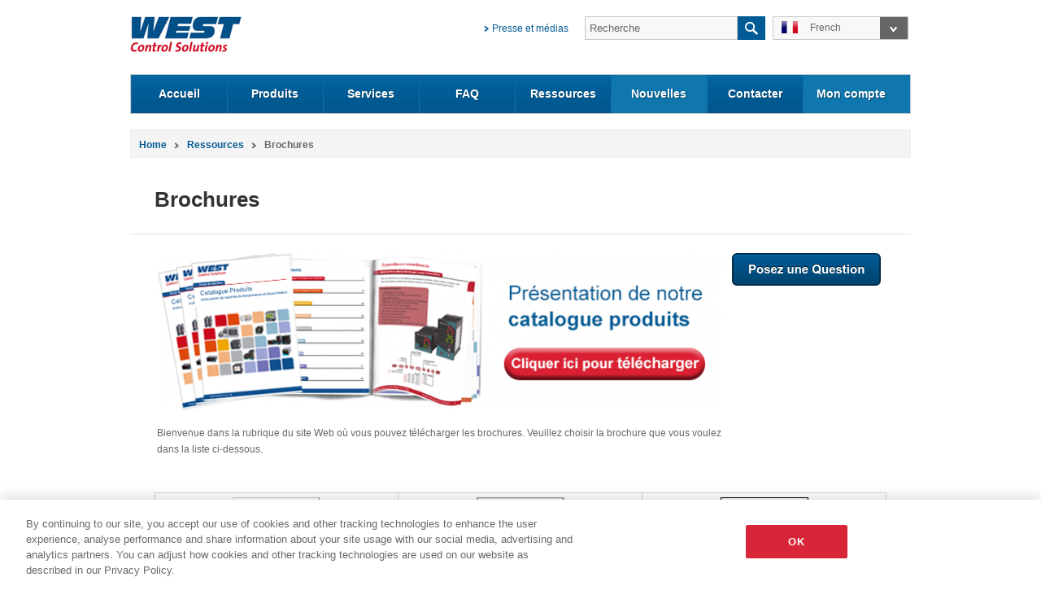

--- FILE ---
content_type: text/html; charset=utf-8
request_url: https://www.west-cs.fr/ressources/brochures/
body_size: 7402
content:
<!DOCTYPE html PUBLIC "-//W3C//DTD XHTML 1.1//EN" "http://www.w3.org/TR/xhtml11/DTD/xhtml11.dtd">
<html xmlns="http://www.w3.org/1999/xhtml" xml:lang="fr-FR" >
	<head>
		<base href="https://www.west-cs.fr/" />
        <meta name="viewport" content="width=device-width, initial-scale=1.0, maximum-scale=1.0, user-scalable=0">
		<title>Brochures | West CS </title>
		<meta http-equiv="Content-type" content="text/html; charset=utf-8" />
		
		
	           <meta name="description" content="Browse and download the full range of product brochure PDFs, including product descriptions, specification and ordering details. " />
		
		
		
		<link rel="canonical" href="https://www.west-cs.fr/ressources/brochures/" />
		
		  <link rel="shortcut icon" href="favicon.ico" />
		<link rel="stylesheet" type="text/css" href="https://www.west-cs.fr/westcontrol/css/jquery-ui-1.8.19.custom.css" />
		<link rel="stylesheet" type="text/css" href="https://www.west-cs.fr/westcontrol/css/main.css?1769701988" />
		<link rel="stylesheet" type="text/css" href="https://www.west-cs.fr/westcontrol/css/dcmegamenu.css" />
                <link rel="stylesheet" type="text/css" href="https://www.west-cs.fr/westcontrol/css/coda-slider-2.0.css" media="screen" />
                <link rel="stylesheet" type="text/css" href="https://www.west-cs.fr/westcontrol/css/liquid-slider.css" />
		<link rel="stylesheet" type="text/css" href="https://www.west-cs.fr/westcontrol/css/main_fr_FR.css?1769701988" />
		<script  type="text/javascript" src="//ajax.googleapis.com/ajax/libs/jquery/1.7.2/jquery.min.js"></script>
		<script  type="text/javascript" src="//ajax.googleapis.com/ajax/libs/jqueryui/1.8.18/jquery-ui.js"></script>
                <script type="text/javascript"  src="https://www.west-cs.fr/westcontrol/javascript/jquery.dcmegamenu.1.3.3.js"></script>
                 
                <script type="text/javascript"  src="https://www.west-cs.fr/westcontrol/javascript/jquery.hoverIntent.minified.js"></script>
		<script type="text/javascript"  src="https://www.west-cs.fr/westcontrol/javascript/jquery.validate.readable.js"></script>
		<script type="text/javascript" src="https://www.west-cs.fr/westcontrol/javascript/jquery.easing.1.3.js"></script>
		<script type="text/javascript" src="https://www.west-cs.fr/westcontrol/javascript/jquery.cycle.all.js"></script>
                <script type="text/javascript" src="https://www.west-cs.fr/westcontrol/javascript/jquery.coda-slider-2.0.js"></script>
                <script type="text/javascript" src="https://www.west-cs.fr/westcontrol/javascript/jquery.touchSwipe.min.js"></script>
                <script type="text/javascript" src="https://www.west-cs.fr/westcontrol/javascript/jquery.liquid-slider.min.js"></script>
		<script type="text/javascript" src="https://www.west-cs.fr/westcontrol/javascript/_main.js"></script>
		<!--[if gte IE 7]>
			<link rel="stylesheet" type="text/css" href="https://www.west-cs.fr/westcontrol/css/IEfix.css"/>
		<![endif]-->
	   <!-- Google Tag Manager -->
            <script>(function(w,d,s,l,i){w[l]=w[l]||[];w[l].push({'gtm.start':
            new Date().getTime(),event:'gtm.js'});var f=d.getElementsByTagName(s)[0],
            j=d.createElement(s),dl=l!='dataLayer'?'&l='+l:'';j.async=true;j.src=
            'https://www.googletagmanager.com/gtm.js?id='+i+dl;f.parentNode.insertBefore(j,f);
            })(window,document,'script','dataLayer','GTM-MR5K5PR');</script>
            <!-- End Google Tag Manager -->

	<link rel="stylesheet" type="text/css" href="/cookiesettings/css/jquery.fancybox.css?m=1744187404" />
</head>
	<body>
	<!-- Google Tag Manager (noscript) -->
        <noscript><iframe src="https://www.googletagmanager.com/ns.html?id=GTM-MR5K5PR"
        height="0" width="0" style="display:none;visibility:hidden"></iframe></noscript>
        <!-- End Google Tag Manager (noscript) -->
        <div id="wrapper">
    	   <div id="header" class="clearfix">
    	       <div id="logo">
    	           
                	   <a href="https://www.west-cs.fr/"><img src="https://www.west-cs.fr/westcontrol/images/header/logo.gif"  alt="West Control Solutions" title="West Control Solutions" /></a>
                	
                </div>
                  
                <div id="searchbar">
                <div class="left">
                    <div class="label"><a href="/">Presse et m&eacute;dias</a></div>
                    <div class="searchbox">
<form id="LuceneForm_AdvancedSearchForm" action="/ressources/brochures/AdvancedSearchForm" method="post" enctype="application/x-www-form-urlencoded">

		
			     <input type="text" name="Query" value="Recherche" class="text inputbox required" id="LuceneForm_AdvancedSearchForm_Query" />
		
			     <input type="hidden" name="clear" value="1" class="hidden" id="LuceneForm_AdvancedSearchForm_clear" />
		
	
		
			<input type="submit" name="action_AdvancedSearchResults" value="Search" class="action searchbtn" id="LuceneForm_AdvancedSearchForm_action_AdvancedSearchResults" />
		
	

</form>

</div>
                </div>
                <div class="countryoption">
                    <!--- translation START -->
                    <ul id="item1">
                    
                             <li class="top"><a href="https://www.west-cs.fr/ressources/brochures/"><img src="https://www.west-cs.fr/westcontrol/images/header/country/large-fr_FR.gif" alt="French" title="French" /><span>French </span></a> </li>
                    
                        
                            
                                
                                        <li class="item     "><a href="https://www.west-cs.com/resources/brochures/"><img src="https://www.west-cs.fr/westcontrol/images/header/country/small-en_US.gif" alt="English (US)" title="English (US)" /><span>English (US)</span> </a></li>
                                

                            
                                
                                        <li class="item     "><a href="https://www.west-cs.de/downloads/broschueren/"><img src="https://www.west-cs.fr/westcontrol/images/header/country/small-de_DE.gif" alt="German" title="German" /><span>German</span> </a></li>
                                

                            
                                
                                        <li class="item     last  "><a href="https://www.west-cs.co.uk/resources-uk/brochures-uk/"><img src="https://www.west-cs.fr/westcontrol/images/header/country/small-en_GB.gif" alt="English (UK)" title="English (UK)" /><span>English (UK)</span> </a></li>
                                

                            
                        
                    </ul>
                    <!--- translation END -->
                    </div>
                </div>
                <a class="headerMobileNav" href="/ressources/brochures/#mobileNav"></a>
            </div>
            <div class="clear"><!-- clear  --></div>
    	    <!-- MEGA NAV BLOCK START -->
            <div id="navbar">
                <div class="nav">
                    <ul class="mega-menu" id="mega-menu-1">
                       
                            <li>
                                <a href="/" class="" >Accueil<i></i></a>
                                 <ul>
                                    
                                        <li class=" "><h3>Pages d&#039;accueil dédiées </h3>
                                            <ul>
                                               
                                               		
                                               		    
                                                                <li class="nopadding"><a href="/accueil-utilisateurs-de-produits/">Je suis un utilisateur de produits </a></li>
                                                        
                                                    
                                               
                                               		
                                               		    
                                                                <li class="nopadding"><a href="/accueil-equipementiers/">Je suis un équipementier </a></li>
                                                        
                                                    
                                               
                                               		
                                               		    
                                                                <li class="nopadding"><a href="/page-d-accueil-distributeurs/">Je suis un distributeur </a></li>
                                                        
                                                    
                                               
                                            </ul>
                                       </li>
                                
                            
                                </ul>
                            
                         </li>
                       
                            <li>
                                <a href="/produits/" class="" >Produits<i></i></a>
                                 <ul>
                                    
                                        <li class=" vertical-divider "><h3>Régulateurs de Température</h3>
                                            <ul>
                                               
                                               		
                                               		    
                                                                <li class="nopadding"><a href="/produits/categories/regulateur-monoboucle-regulateur-de-temperature/">Régulateur Monoboucle </a></li>
                                                        
                                                    
                                               
                                               		
                                               		    
                                                                <li class="nopadding"><a href="/produits/categories/regulateur-multiboucle-regulateur-pid/">Régulateur Multiboucle </a></li>
                                                        
                                                    
                                               
                                               		
                                               		    
                                                                <li class="nopadding"><a href="/produits/D/regulateur-de-temperature-programmable/">Régulateur Programmable </a></li>
                                                        
                                                    
                                               
                                               		
                                               		    
                                                                <li class="nopadding"><a href="/produits/categories/limiteurs/">Limiteurs </a></li>
                                                        
                                                    
                                               
                                               		
                                               		    
                                                                <li class="nopadding"><a href="/produits/categories/gamme-de-relais-statiques-et-gradateurs-a-thyristors/">Thyristors </a></li>
                                                        
                                                    
                                               
                                               		
                                               		    
                                                                <li class="nopadding"><a href="/produits/produits-obsoletes/">Produits Obsolètes </a></li>
                                                        
                                                    
                                               
                                            </ul>
                                       </li>
                                
                                        <li class=" vertical-divider "><h3>Produits Auxiliaire</h3>
                                            <ul>
                                               
                                               		
                                               		    
                                                                <li class="nopadding"><a href="/produits/categories/enregistreurs-acquisition-de-donnees/">Enregistreur </a></li>
                                                        
                                                    
                                               
                                               		
                                               		    
                                                                <li class="nopadding"><a href="/produits/categories/transmetteurs-de-pression/">Transmetteurs de pression </a></li>
                                                        
                                                    
                                               
                                               		
                                               		    
                                                                <li class="nopadding"><a href="/produits/categories/cal-thermostats-numeriques/">Thermostats numériques </a></li>
                                                        
                                                    
                                               
                                               		
                                               		    
                                                                <li class="nopadding"><a href="/produits/categories/indicateurs/">Indicateurs </a></li>
                                                        
                                                    
                                               
                                               		
                                               		    
                                                                <li class="nopadding"><a href="/produits/categories/transmetteurs/">Transmetteurs </a></li>
                                                        
                                                    
                                               
                                            </ul>
                                       </li>
                                
                                        <li class=" "><h3>Nouveau!</h3>
                                            <ul>
                                               
                                               		
                                               		    
                                                                <li class="nopadding"><a href="/nouvelles/regulateur-de-temperature-pour-applications-d-emballage-configure-en-une-minute/">MAXVU </a></li>
                                                        
                                                    
                                               
                                               		
                                               		    
                                                                <li class="nopadding"><a href="/produits/modeles/thermostats-numeriques-et2011/">ET2011 </a></li>
                                                        
                                                    
                                               
                                               		
                                               		    
                                                                <li class="nopadding"><a href="/produits/modeles/pro-ec44-regulateur-simple-boucle-et-bi-boucle/">Pro-EC44 </a></li>
                                                        
                                                    
                                               
                                               		
                                               		    
                                                                <li class="nopadding"><a href="/produits/modeles/pro-16-regulateur-monoboucle/">Pro-16 </a></li>
                                                        
                                                    
                                               
                                               		
                                               		    
                                                                <li class="nopadding"><a href="/produits/modeles/datavu-7-enregistreurs/">DataVU 7 </a></li>
                                                        
                                                    
                                               
                                            </ul>
                                       </li>
                                
                            
                                </ul>
                            
                         </li>
                       
                            <li>
                                <a href="/services-fr/" class="" >Services<i></i></a>
                                 <ul>
                                    
                                        <li class=" "><h3>Sélectionnez un service </h3>
                                            <ul>
                                               
                                               		
                                               		    
                                                                <li class="nopadding"><a href="/services-fr/service-client/">Service client </a></li>
                                                        
                                                    
                                               
                                               		
                                               		    
                                                                <li class="nopadding"><a href="/services-fr/assistance-technique/">Assistance technique </a></li>
                                                        
                                                    
                                               
                                               		
                                               		    
                                                                <li class="padding"><a href="/services-fr/informations-sur-la-rma/">Retour produits </a></li>
                                                        
                                                    
                                               
                                               		
                                               		    
                                                                <li class="padding"><a href="/services-fr/distributeurs-partenaires/">Distributeurs partenaires </a></li>
                                                        
                                                    
                                               
                                            </ul>
                                       </li>
                                
                            
                                </ul>
                            
                         </li>
                       
                            <li>
                                <a href="/faq/" class="" >FAQ<i></i></a>
                                 <ul>
                                    
                                        <li class=" vertical-divider "><h3>Catégories</h3>
                                            <ul>
                                               
                                               		
                                               		    
                                                                <li class="nopadding"><a href="/faq/comment-acheter/">Comment acheter </a></li>
                                                        
                                                    
                                               
                                               		
                                               		    
                                                                <li class="nopadding"><a href="/faq/montant-minimum-de-commande/">Montant minimum de commande </a></li>
                                                        
                                                    
                                               
                                               		
                                               		    
                                                                <li class="nopadding"><a href="/faq/delais-de-livraison/">Délai de livraison </a></li>
                                                        
                                                    
                                               
                                               		
                                               		    
                                                                <li class="nopadding"><a href="/faq/informations-sur-la-livraison/">Informations sur la livraison </a></li>
                                                        
                                                    
                                               
                                               		
                                               		    
                                                                <li class="nopadding"><a href="/faq/glossaire/">Glossaire </a></li>
                                                        
                                                    
                                               
                                            </ul>
                                       </li>
                                
                                        <li class=" vertical-divider "><h3>Propos de nous</h3>
                                            <ul>
                                               
                                               		
                                               		    
                                                                <li class="nopadding"><a href="/propos-de-nous/presentation-de-la-societe/">Présentation de la société </a></li>
                                                        
                                                    
                                               
                                               		
                                               		    
                                                                <li class="nopadding"><a href="/propos-de-nous/associations-et-affiliations/">Associations et affiliations </a></li>
                                                        
                                                    
                                               
                                               		
                                               		    
                                                                <li class="nopadding"><a href="/propos-de-nous/processus-de-gestion-de-la-qualite/">Processus de gestion de la qualité </a></li>
                                                        
                                                    
                                               
                                            </ul>
                                       </li>
                                
                                        <li class=" "><h3>Support Produit</h3>
                                            <ul>
                                               
                                               		
                                               		    
                                                                <li class="nopadding"><a href="/faq/product-support-fr-fr/west-instruments-fr-fr/">West Instruments </a></li>
                                                        
                                                    
                                               
                                               		
                                               		    
                                                                <li class="nopadding"><a href="/faq/product-support-fr-fr/pma-fr-fr/">PMA </a></li>
                                                        
                                                    
                                               
                                               		
                                               		    
                                                                <li class="nopadding"><a href="/faq/product-support-fr-fr/cal-controls-fr-fr/">CAL Controls </a></li>
                                                        
                                                    
                                               
                                            </ul>
                                       </li>
                                
                            
                                </ul>
                            
                         </li>
                       
                            <li>
                                <a href="/ressources/" class="" >Ressources<i></i></a>
                                 <ul>
                                    
                                        <li class=" vertical-divider "><h3>Documentation</h3>
                                            <ul>
                                               
                                               		
                                               		    
                                                                <li class="nopadding"><a href="/ressources/brochures/">Brochures </a></li>
                                                        
                                                    
                                               
                                               		
                                               		    
                                                                <li class="nopadding"><a href="/ressources/manuels/">Manuels </a></li>
                                                        
                                                    
                                               
                                               		
                                               		    
                                                                <li class="nopadding"><a href="/ressources/fiches-techniques/">Fiches techniques </a></li>
                                                        
                                                    
                                               
                                               		
                                               		    
                                                                <li class="nopadding"><a href="/ressources/logiciels/">Logiciels </a></li>
                                                        
                                                    
                                               
                                               		
                                               		    
                                                                <li class="nopadding"><a href="/ressources/certification/">Certificats </a></li>
                                                        
                                                    
                                               
                                               		
                                               		    
                                                                <li class="nopadding"><a href="/ressources/3d-cad-FR/">3D CAD </a></li>
                                                        
                                                    
                                               
                                            </ul>
                                       </li>
                                
                                        <li class=" vertical-divider "><h3>Bibliothèque</h3>
                                            <ul>
                                               
                                               		
                                               		    
                                                                <li class="nopadding"><a href="/ressources/notes-d-application/">Notes d&#039;application </a></li>
                                                        
                                                    
                                               
                                               		
                                               		    
                                                                <li class="nopadding"><a href="/ressources/white-papers-fr-FR/">Whitepapers </a></li>
                                                        
                                                    
                                               
                                               		
                                               		    
                                                                <li class="nopadding"><a href="/ressources/guides-video/">Guides vidéo </a></li>
                                                        
                                                    
                                               
                                            </ul>
                                       </li>
                                
                                        <li class=" "><h3>Télécharger le logiciel </h3>
                                            <ul>
                                               
                                               		
                                               		    
                                                                <li class="nopadding"><a href="/ressources/logiciels/logiciels-pour-les-produits-pma/">Logiciels pour les produits PMA </a></li>
                                                        
                                                    
                                               
                                               		
                                               		    
                                                                <li class="nopadding"><a href="/ressources/logiciels/logiciels-pour-les-produits-west/">Logiciels pour les produits West </a></li>
                                                        
                                                    
                                               
                                               		
                                               		    
                                                                <li class="nopadding"><a href="/ressources/logiciels/logiciels-pour-les-produits-cal/">Logiciels pour les produits CAL </a></li>
                                                        
                                                    
                                               
                                               		
                                               		    
                                                                <li class="nopadding"><a href="/ressources/logiciels/logiciels-pour-les-produits-obsoletes/">Logiciels pour les produits obsolètes </a></li>
                                                        
                                                    
                                               
                                            </ul>
                                       </li>
                                
                            
                                </ul>
                            
                         </li>
                       
                            <li>
                                <a href="/nouvelles/" class="" >Nouvelles<i></i></a>
                                 <ul>
                                    
                            
                                </ul>
                            
                         </li>
                       
                            <li>
                                <a href="/contactez-nous/" class="" >Contacter<i></i></a>
                                 <ul>
                                    
                                        <li class=" vertical-divider "><h3>Coordonnées</h3>
                                            <ul>
                                               
                                               		
                                               		    
                                                                <li class="nopadding"><a href="/services-fr/distributeurs-partenaires/">Partenaires de distribution </a></li>
                                                        
                                                    
                                               
                                               		
                                               		    
                                                                <li class="nopadding"><a href="/contactez-nous/contacter-l-equipe-du-service-client/">L&#039;équipe du Service client </a></li>
                                                        
                                                    
                                               
                                               		
                                               		    
                                                                <li class="nopadding"><a href="/contactez-nous/service-commercial/">L&#039;équipe des Ventes </a></li>
                                                        
                                                    
                                               
                                               		
                                               		    
                                                                <li class="nopadding"><a href="/contactez-nous/emplacement-des-bureaux/">Voir l&#039;emplacement des bureaux </a></li>
                                                        
                                                    
                                               
                                            </ul>
                                       </li>
                                
                                        <li class=" "><h3>Demande d&#039;information </h3>
                                            <ul>
                                               
                                               		
                                               		    
                                                                <li class="nopadding"><a href="/contactez-nous/demander-une-assistance-technique/">Assistance technique </a></li>
                                                        
                                                    
                                               
                                               		
                                               		    
                                                                <li class="nopadding"><a href="/contactez-nous/demander-a-etre-rappele/">Demander à être rappelé </a></li>
                                                        
                                                    
                                               
                                               		
                                               		    
                                                                <li class="nopadding"><a href="/contactez-nous/demander-un-devis/">Demander un devis </a></li>
                                                        
                                                    
                                               
                                               		
                                               		    
                                                                <li class="nopadding"><a href="/contactez-nous/demander-une-demonstration/">Demander une démonstration </a></li>
                                                        
                                                    
                                               
                                               		
                                               		    
                                                                <li class="nopadding"><a href="/contactez-nous/faire-une-demande-de-renseignements/">Faire une demande </a></li>
                                                        
                                                    
                                               
                                               		
                                               		    
                                                                <li class="nopadding"><a href="/contactez-nous/contacter-l-equipe-du-service-client/">Presse Informations </a></li>
                                                        
                                                    
                                               
                                            </ul>
                                       </li>
                                
                            
                                </ul>
                            
                         </li>
                       
                        
                       <li>
                           <a href="admin" class="" >Mon compte</a>
                        </li>
                          
                    </ul>
                    <a href="/ressources/brochures/#" class="navAction navActionSearch">Search</a>
                    <a href="/ressources/brochures/#" class="navAction navActionLanguage">Choose language</a>
                </div>
            </div>
            <!-- MEGA NAV BLOCK  END-->
            <div class="clear"></div>
    	    <div id="main">
    	   	   
    	          <div id="bodywrapper">
	<div class="breadcrumb">	
<ul>
   <li class="home"><a href="https://www.west-cs.fr/">Home</a></li><li><a href="/ressources/">Ressources</a></li><li class='selected'>Brochures</li>
 </ul>
</div>	
	<div id="bodycontent">
    <div class="h1divider">
    	<h1 class="title">Brochures</h1>
    	<div class="clear"></div>
    </div>
    <div class="bodytext">
    <table border="0" style="width: 900px;"><tbody><tr style="height: 209px;"><td valign="top" style="width: 701px; height: 195px;" mce_advimageresize_id="Form_EditForm_Content_mce_0"><a href="/assets/FR---Brochures/BR-PC-3-FR-1901-web-1.0.pdf" target="_blank"><img src="assets/Web-Buttons/_resampled/ResizedImageWzY5OCwxOTNd/Product-Catalogue-19-FR-banner.png" alt="Product Catalogue 19 FR banner" width="698" height="193" title="" class="leftAlone" mce_advimageresize_id="Form_EditForm_Content_mce_9"></a></td>
<td valign="top" style="height: 195px; width: 199px;" mce_advimageresize_id="Form_EditForm_Content_mce_0"><span class="hs-cta-wrapper" id="hs-cta-wrapper-79e77b4a-5c71-4a77-a7c2-110a209eb49d"><span class="hs-cta-node hs-cta-79e77b4a-5c71-4a77-a7c2-110a209eb49d" id="hs-cta-79e77b4a-5c71-4a77-a7c2-110a209eb49d"><!--[if lte IE 8]><div id="hs-cta-ie-element"></div><![endif]--><a href="https://cta-redirect.hubspot.com/cta/redirect/331798/79e77b4a-5c71-4a77-a7c2-110a209eb49d"><img class="hs-cta-img" id="hs-cta-img-79e77b4a-5c71-4a77-a7c2-110a209eb49d" style="border-width: 0px; display: block; margin-left: auto; margin-right: auto;" src="https://no-cache.hubspot.com/cta/default/331798/79e77b4a-5c71-4a77-a7c2-110a209eb49d.png" alt="Posez une Question" title=""></a></span> </span></td>
</tr><tr><td valign="top" style="width: 701px; height: 20px;">Bienvenue dans la rubrique du site Web où vous pouvez télécharger les brochures. Veuillez choisir la brochure que vous voulez dans la liste ci-dessous.</td>
<td style="width: 199px;"></td>
</tr></tbody></table><table class="content-table" style="text-align: left;" border="1"><tbody><tr valign="top"><td align="center" mce_advimageresize_id="Form_EditForm_Content_mce_15">
<div style="width: 112px;" class="captionImage left">
<div class="captionImage center" style="width: 112px;"><span style="text-align: -webkit-center;"><a href="/assets/FR---Brochures/BR-PC-3-FR-1901-web-1.0.pdf" target="_blank"><img src="assets/FR---Brochure-Images/Product-Catalogue-Brochure-Thumb-FR.png" alt="Product Catalogue Brochure Thumb FR" width="106" height="150" title="" class="leftAlone" mce_advimageresize_id="Form_EditForm_Content_mce_1"></a><br></span>
<p style="text-align: center;"><a href="/assets/FR---Brochures/BR-PC-3-FR-1901-web-1.0.pdf" target="_blank">Catalogue Produit</a></p>
</div>
</div>
</td>
<td align="center" mce_advimageresize_id="Form_EditForm_Content_mce_4">
<div style="width: 112px;" class="captionImage center"><a href="/assets/FR---Brochures/BR-KS98-2-1-FR-1804-web-1.0.pdf" target="_blank"><img src="assets/Brochure-Images/_resampled/ResizedImageWzEwOCwxNTBd/KS98-2-EN-brochure.png" alt="KS98 2 EN brochure" width="108" height="150" title="" class="leftAlone" mce_advimageresize_id="Form_EditForm_Content_mce_6"></a><br><a href="/assets/FR---Brochures/BR-KS98-2-1-FR-1804-web-1.0.pdf" target="_blank">KS 98-2 Contrôleur multi-fonctions</a></div>
</td>
<td align="center">
<div style="width: 108px; text-align: center;" class="captionImage center"><a href="/assets/FR---Brochures/BR-CA-5-FR-1903-web1.1.pdf" target="_blank"><img src="assets/Brochure-Images/CAL-Brochure-Thumbnail.png" style="border: 1px solid black;" alt="CAL Brochure Thumbnail" width="106" height="148" title="" class="leftAlone" mce_advimageresize_id="Form_EditForm_Content_mce_3"></a></div>
<div style="width: 108px; text-align: center;" class="captionImage center"><a href="/assets/FR---Brochures/BR-CA-5-FR-1903-web1.1.pdf" target="_blank">La gamme de régulateurs de température CAL</a></div>
</td>
</tr><tr valign="top"><td align="center">
<div style="width: 112px; text-align: center;" class="captionImage center" mce_advimageresize_id="Form_EditForm_Content_mce_17"><a href="/assets/FR---Brochures/BR-LD-2-FR-1903-web1.0.pdf" target="_blank"><img src="assets/FR---Brochure-Images/Limit-Device-Brochure-thumb-FR.png" alt="Limit Device Brochure thumb FR" width="110" height="150" title="" class="leftAlone" mce_advimageresize_id="Form_EditForm_Content_mce_1"></a></div>
<div style="width: 112px; text-align: center;" class="captionImage center" mce_advimageresize_id="Form_EditForm_Content_mce_17"><a href="/assets/FR---Brochures/BR-LD-2-FR-1903-web1.0.pdf" target="_blank">Contrôleurs et limiteurs de température</a></div>
</td>
<td align="center">
<div style="width: 108px; text-align: center;" class="captionImage center"><a href="/assets/FR---Brochures/BR-MVR-1-FR-1705.pdf"><img src="assets/Brochures/MVR-Brochure.png" alt="MVR-Brochure.png" width="108" height="149" title="" class="leftAlone" mce_advimageresize_id="Form_EditForm_Content_mce_4"></a></div>
<div style="width: 108px; text-align: center;" class="captionImage center"><a href="/assets/FR---Brochures/BR-MVR-1-FR-1705.pdf">MAX<i>VU </i>Rail</a></div>
</td>
<td align="center">
<div class="captionImage center" style="width: 112px;">
<div style="width: 112px; text-align: center;"><a href="/page-introuvable/"><img src="http://www.west-cs.co.uk/assets/Brochures/MV-EN-Brochure.gif" height="149" width="108" mce_advimageresize_id="Form_EditForm_Content_mce_0" alt="" title=""></a><a href="/page-introuvable/"><br></a><a href="/page-introuvable/">MAX<i>VU</i></a><a href="/page-introuvable/"></a></div>
</div>
</td>
</tr><tr valign="top"><td align="center">
<div class="captionImage center" style="width: 112px;"><span style="text-align: -webkit-center;"><a href="/assets/FR---Brochures/BR-EC44-1-FR-1310.pdf"><img src="http://www.west-cs.co.uk/assets/FR---Brochure-Images/Pro-EC44-Rgulateur-Brochure-FR-Digital-1.gif" style="border: 1px solid black;" height="149" width="108" alt="" title="" mce_advimageresize_id="Form_EditForm_Content_mce_4"></a><br><a href="/assets/FR---Brochures/BR-EC44-1-FR-1310.pdf">Gamme de produits Pro-EC44</a></span></div>
</td>
<td align="center">
<div class="captionImage center" style="width: 112px;">
<div mce_advimageresize_id="Form_EditForm_Content_mce_0"><a href="/assets/FR---Brochures/BR-PRTR-1-FR-1808.pdf" target="_blank"><img src="assets/FR---Brochure-Images/Pressure-Transmitter-FR-Brochure-thumbnail.jpg" style="border: 1px solid black;" alt="Pressure Transmitter FR Brochure thumbnail" width="108" height="149" title="" class="leftAlone" mce_advimageresize_id="Form_EditForm_Tab3Brochure_mce_5"></a><br><a href="/assets/FR---Brochures/BR-PRTR-1-FR-1808.pdf" target="_blank">Transmetteurs de pression</a></div>
</div>
</td>
<td align="center">
<div class="captionImage center" style="width: 112px;">
<div class="captionImage center" style="width: 112px;" mce_advimageresize_id="Form_EditForm_Content_mce_9">
<div class="captionImage center"><a href="/assets/FR---Brochures/BR-DV6-7-1-FR-1807-web.pdf" target="_blank"><img src="assets/Brochure-Images/Datavu-6-7-brochure-Thumb.png" alt="Datavu 6 7 brochure Thumb" width="108" height="150" title="" class="leftAlone" mce_advimageresize_id="Form_EditForm_Content_mce_3"></a></div>
<div class="captionImage center" mce_advimageresize_id="Form_EditForm_Content_mce_9"><a href="/assets/FR---Brochures/BR-DV6-7-1-FR-1807-web.pdf" target="_blank">Gamme de produits DataVU</a></div>
</div>
</div>
</td>
</tr><tr valign="top"><td align="center">
<div class="captionImage center" style="width: 112px;">
<div style="width: 112px; text-align: center;"><a href="/page-introuvable/"><img src="assets/Brochures/_resampled/ResizedImageWzEwOCwxNDld/CALThermostatsBrochureThumb.gif" height="149" width="108" alt="" title="" mce_advimageresize_id="Form_EditForm_Content_mce_0"></a>
<div mce_advimageresize_id="Form_EditForm_Content_mce_0"><a href="/page-introuvable/">Gamme de produits Thermostats</a></div>
</div>
</div>
</td>
<td align="center">
<div class="captionImage center" style="width: 112px;">
<div mce_advimageresize_id="Form_EditForm_Content_mce_0"><a href="/assets/FR---Brochures/BR-PRTR-1-FR-1808.pdf" target="_blank"><span><span><span></span></span></span></a><a title="Gamme de produits Série Pro" href="assets/FR---Brochures/BR-PRO-2-FR-1604.pdf" target="_blank"><img width="108" height="149" src="http://www.west-cs.co.uk/assets/FR---Brochure-Images/pro-series-brichure-thumb-FR.gif" style="border: 1px solid black;" alt="" title=""></a><br><div><a href="assets/FR---Brochures/BR-PRO-2-FR-1604.pdf" target="_blank" title="Gamme de produits Série Pro">Gamme de produits Série Pro</a></div>
</div>
</div>
</td>
<td align="center">
<div class="captionImage center" style="width: 112px;">
<div class="captionImage center" style="width: 112px;" mce_advimageresize_id="Form_EditForm_Content_mce_9">
<div class="captionImage center" mce_advimageresize_id="Form_EditForm_Content_mce_9"></div>
</div>
</div>
</td>
</tr></tbody></table><table border="0" style="height: 45px; ; width: 900px;"><tbody><tr><td style="width: 701px;"></td>
<td style="width: 199px;"><span class="hs-cta-wrapper" id="hs-cta-wrapper-79e77b4a-5c71-4a77-a7c2-110a209eb49d"><span class="hs-cta-node hs-cta-79e77b4a-5c71-4a77-a7c2-110a209eb49d" id="hs-cta-79e77b4a-5c71-4a77-a7c2-110a209eb49d"><!--[if lte IE 8]><div id="hs-cta-ie-element"></div><![endif]--><a href="https://cta-redirect.hubspot.com/cta/redirect/331798/79e77b4a-5c71-4a77-a7c2-110a209eb49d"><img class="hs-cta-img" id="hs-cta-img-79e77b4a-5c71-4a77-a7c2-110a209eb49d" style="border-width: 0px;" src="https://no-cache.hubspot.com/cta/default/331798/79e77b4a-5c71-4a77-a7c2-110a209eb49d.png" alt="Posez une Question" title=""></a></span> </span></td>
</tr></tbody></table><script type="text/javascript" src="/cookiesettings/javascripts/jquery.fancybox.js?m=1744187404"></script><script type="text/javascript" src="/cookiesettings/javascripts/jquery-cookie.js?m=1744187404"></script><script type="text/javascript" src="/cookiesettings/javascripts/preloader.js?m=1744187404"></script><script charset="utf-8" src="https://js.hscta.net/cta/current.js" type="text/javascript"></script><script type="text/javascript">// <![CDATA[
hbspt.cta.load(331798, '79e77b4a-5c71-4a77-a7c2-110a209eb49d', {});
// ]]></script><p>pro</p> 
    </div>
</div>
</div>
    	       
            </div>
            <div class="clear"></div>
            <div id="footer">
            
                
                 <div class="column">
                    <h2>Produits</h2>
                    <ul>
                    
                      <li class="link"><a href="/produits/categories/regulateur-monoboucle-regulateur-de-temperature/">Régulateur monoboucle</a></li>
                    
                      <li class="link"><a href="/produits/categories/regulateur-multiboucle-regulateur-pid/">Régulateur multiboucle</a></li>
                    
                      <li class="link"><a href="/produits/categories/limiteurs/">Limiteurs</a></li>
                    
                      <li class="link"><a href="/produits/categories/indicateurs/">Indicateurs</a></li>
                    
                      <li class="link"><a href="/produits/categories/enregistreurs-acquisition-de-donnees/">Enregistreurs</a></li>
                    
                      <li class="link"><a href="/produits/categories/transmetteurs/">Transmetteurs</a></li>
                    

                    </ul>
                
                </div>
                
                 <div class="column">
                    <h2>Société</h2>
                    <ul>
                    
                      <li class="link"><a href="/propos-de-nous/presentation-de-la-societe/">Présentation de la société</a></li>
                    
                      <li class="link"><a href="/propos-de-nous/associations-et-affiliations/">Associations et affiliations</a></li>
                    
                      <li class="link"><a href="/ressources/brochures/">Brochures</a></li>
                    
                      <li class="link"><a href="/emplois/">Emplois</a></li>
                    

                    </ul>
                
                </div>
                
                 <div class="column">
                    <h2>Rester en contact</h2>
                    <ul>
                    
                      <li class="link"><a href="/nouvelles/enewsletter-form/">Abonnez-vous à la newsletter</a></li>
                    

                    </ul>
                
                 <ul>
                 <li class="link bookmark"><a href="/ressources/brochures/#" class="jQueryBookmark" title="Brochures">Ajouter aux favoris</a></li>
                 </ul>
                    <div class="socialicons">
                    	   <h2>R&eacute;seaux Sociaux</h2>
                            <a href="https://www.linkedin.com/company/west-control-solutions" rel="external"><img src="westcontrol/images/footer/linkedin.gif" title="" alt="" /></a>
                            <a href="https://twitter.com/#!/WestControlSolu" rel="external"><img src="westcontrol/images/footer/twitter.gif" title="" alt="" /></a>
                            <a href="https://www.youtube.com/user/WestControlSolutions" rel="external"><img src="westcontrol/images/footer/youtube.gif" title="" alt="" /></a>
                            </div>
                
                </div>
                
                
                <div class="column last">
                    <h2>West Control Solutions</h2><h4>fait partie de Gems Sensors &amp; Controls</h4><div class="address">383 Rue de la Belle Etoile <br>Bat T3</div><div class="address">Allée du Ponant</div><div class="address">95940 Roissy en France</div><div class="address"><a href="/propos-de-nous/presentation-de-la-societe/">Présentation de la société</a></div><div id="contactinfo">
<div class="contactinfo"><span>T</span> +33 (01) 71 84 17 32</div>
<div class="contactinfo"><span>F</span> +33 (01) 82 88 27 55</div>
<div class="contactinfo"><span>E</span> <a href="mailto:FR@West-CS.com">FR@West-CS.com</a></div>
</div>
                </div>
            </div>
            <div class="clear"></div>
            <div id="copyright">
                <div class="text">
                  Copyright © 2021 West Control Solutions
                </div>
                <div class="bottomlinks" >
                <ul >
                    <li ><a href="/contactez-nous/">Contactez-nous</a></li><li ><a href="/plan-du-site/">Plan du site</a></li><li ><a href="/pied-de-page-des-petites/conditions-generales/">Conditions générales</a></li><li  class="last" ><a href="/politique-de-confidentialite/">Politique de confidentiality</a></li>
                </ul>
              </div>
        </div>	
	</body>
</html>


--- FILE ---
content_type: text/css
request_url: https://www.west-cs.fr/westcontrol/css/main_fr_FR.css?1769701988
body_size: -640
content:
.logLabel{margin:5px 0 0 90px}
.coda-nav ul li.twoline span{margin:12px 0 0 0;display:block}

--- FILE ---
content_type: text/javascript
request_url: https://www.west-cs.fr/westcontrol/javascript/_main.js
body_size: 4255
content:
/**
 * Main javascript file
 * 
 */
$(document).ready(function(){
	$(".coda-nav").find('a').click(
			function(e){
					return false;
			});
 	jQuery('A[rel="external"]').click( function() {
		window.open( $(this).attr('href') );
		return false;		
	});
        
	$("a").click(function(event){
	     var url = $(this).attr("href");
	     var title =  $(this).attr("title");
	     var rel =  $(this).attr("rel");
	     var target =  $(this).attr("target");
	     var tracknow = false;
	     var url = url.toLowerCase();
	     var category = "";
	     var action = "Download";
	     
	     if(url.indexOf('.pdf') >1 ){
	    	 tracknow = true;
	    	 category = "Product Manuals"; 
	     }
	     else if(url.indexOf('.doc')  >1   || url.indexOf('.docx')  >1 )
	     {
	    	 tracknow = true;
	    	 category = "Product Manuals";
	     }
	     else if(url.indexOf('.xls') >1  || url.indexOf('.xlsx') >1  || url.indexOf('.ppt') >1  || url.indexOf('.pps')  >1 )
	     {
	    	 tracknow = true;
	    	 category = "Product Manuals";
	     }
	     else if(url.indexOf('.zip')  >1 || url.indexOf('.tar')  >1)
	     {
	    	 tracknow = true;
	    	 category = "Product Manuals";
	     }
	     else if(url.indexOf('.png') >1 || url.indexOf('.jpg')  >1 || url.indexOf('.jpeg') >1 || url.indexOf('.jpe') >1 || url.indexOf('.gif')  >1 || url.indexOf('.bmp')  >1 || url.indexOf('.tiff') >1)
	     {
	    	 tracknow = true;
	    	 category = "Product Manuals";
	     }
	     else if(rel =="external")// del reviist me 
	     {
	    	 tracknow = true;
	    	 category = "External Links";
	    	 action = "Click";
	     }
	     
	     if(title !="" && tracknow == true)
	     {
	    	 //pageTracker._trackPageview(title);
	    	 _gaq.push(['_trackEvent', category , action , title]);
	     }
	     else if ( url != "")
            {
                    if(url.indexOf("west-cs.co.uk") == -1 && url.indexOf("http://") == 0 && target == "_blank" )
                    {
                            category = "External Links";
                            action = "Click";
                            _gaq.push(['_trackEvent', category , action , url]);
                    }

            }
	});
	$('form input').keydown(function (e) {
	    if (e.keyCode == 13) {
	        var inputs = $(this).parents("form").eq(0).find(":input");
	        if (inputs[inputs.index(this) + 1] != null) {                    
	            inputs[inputs.index(this) + 1].focus();
	        }
	        e.preventDefault();
	        return false;
	    }
	});

	
	
	$('#LuceneForm_AdvancedSearchForm_Query').click(function(e){
		if($('#LuceneForm_AdvancedSearchForm_Query').val()== "Search" || $('#LuceneForm_AdvancedSearchForm_Query').val()== "Recherche" 
			|| $('#LuceneForm_AdvancedSearchForm_Query').val()== "Ihre Suche" || $('#LuceneForm_AdvancedSearchForm_Query').val()== "æ‚¨è¦�æ‰¾çš„")
		{
			$('#LuceneForm_AdvancedSearchForm_Query').val('');
		}
	});
	
	 $("a.jQueryBookmark").click(function(e){

		    e.preventDefault(); // this will prevent the anchor tag from going the user off to the link
		    var bookmarkUrl = this.href;
		    var bookmarkTitle = this.title;

		    if (window.sidebar) { // For Mozilla Firefox Bookmark
		        window.sidebar.addPanel(bookmarkTitle, bookmarkUrl,"");
		    } else if( window.external || document.all) { // For IE Favorite
		        window.external.AddFavorite( bookmarkUrl, bookmarkTitle);
		    } else if(window.opera) { // For Opera Browsers
		        $("a.jQueryBookmark").attr("href",bookmarkUrl);
		        $("a.jQueryBookmark").attr("title",bookmarkTitle);
		        $("a.jQueryBookmark").attr("rel","sidebar");
		    } else { // for other browsers which does not support
		         alert('Your browser does not support this bookmark action');
		         return false;
		    }
	 });

	// Search Tab!
	var searchTab =	function searchTab()
	{
		jQuery("#tabswitch ul#navtabs li:first").addClass("active");
                jQuery("#tabswitch div.tab-container:first").show();
		jQuery("#tabswitch ul#navtabs li").click(function(){
			jQuery("#tabswitch div.tab-container").hide();
			jQuery("#tabswitch ul#navtabs li").removeClass("active");
			var tab_class = jQuery(this).attr("class");
			jQuery("#tabswitch div." + tab_class).show();
			jQuery("#tabswitch ul#navtabs li." + tab_class).addClass("active");
			return false;
			 
		});
		
		$('.pageLinkContent').live('click', function(e){
			e.preventDefault();
			$.get($(this).attr('href'), function(data){
				$('#contentResult ul#Menu1').hide();
				$("#contentResult ul#pagination li").removeClass("active");
				$(this).addClass("active");
				$('#contentResult').html(data);						
			});
		});
                
                $("#showfilter").click(function(e){       
                    e.preventDefault();
                    var className = $(this).attr("class");
                    var hideText = $(this).attr("data-label-hide");
                    var showText = $(this).attr("data-label-show");
                    if(className == "on")
                    {
                        $(this).attr("class","off")
                        $(this).text(showText);
                        $(".filtersblock").hide();                      
                    }
                    if(className == "off")
                    {
                        $(this).attr("class","on")
                        $(this).text(hideText);
                        $(".filtersblock").show();                      
                    } 
                });

	};
	
	$('.directSearch').live('click', function(e){
		 window.location.hash ="search";
		 $('#bodywrapper').html('<img src="westcontrol/images/ajax-loader.gif" style="margin:100px 0 400px  400px" />');
		  $(".homePageCarousel").hide();		
		e.preventDefault();
		$.get($(this).attr('href') + "&clear=1", function(data){
			$('#bodywrapper').html(data);
			searchTab(); // Trigger the tab function straight away.
			jQuery('.opentag').css({backgroundImage:"url(westcontrol/images/product_pages/maximise.gif)"}).next("div.filterboxbody").slideToggle(300).siblings("div.menu_body").slideUp("slow");
		});
	});

	$('.pageLink').live('click', function(e){
		searchTab(); // Trigger the tab function straight away. 
		e.preventDefault();
		$.get($(this).attr('href'), function(data){
			$('#productResults').html(data);
			prodresponse = $('#productResults').find('.prodResult').html();
			if(prodresponse != null){
				$(".productResult").html( "(" + prodresponse +")");
			}else{
				$(".productResult").html( "(0)");
			}
		});
	});

	 $('input[type=checkbox]').live('click', function(e){
		 $('#productResults').html('<img src="westcontrol/images/ajax-loader.gif" style="margin:200px 0 0px  200px" />');
		 	$.post($('#NarrowSearchForm_NarrowSearchForm').attr('action'),$('#NarrowSearchForm_NarrowSearchForm').serialize(), 
			 	function(data){
					$('#productResults').html(data);
					prodresponse = $('#productResults').find('.prodResult').html();
					if(prodresponse != null){
						$(".productResult").html( "(" + prodresponse +")");
					}else{
						$(".productResult").html( "(0)");
					}
			 	}	
		 	);
	 	}
	 );

	 /*
	  * Search Form
	  *   
	  */
	 if(window.location.hash=="#search"){
		 $(".homePageCarousel").hide();		 
		 $.post($('#LuceneForm_AdvancedSearchForm').attr('action'), $("#LuceneForm_AdvancedSearchForm").serialize(), 
				function(data){
			 		$('#main').html(data);
					prodresponse 	=	$(".prodResult",$(data)).html();
					contresponse 	=	$(".contResult",$(data)).html();
		
					if(prodresponse != null){
						$(".productResult").html( "(" + prodresponse +")");
					}else{
						$(".productResult").html( "(0)");
					}
					if(contresponse != null){
						$(".contentResult").html( "(" + contresponse +")");
					}else{
						$(".contentResult").html( "(0)");
					}
					searchTab();
					jQuery('.opentag').css({backgroundImage:"url(westcontrol/images/product_pages/maximise.gif)"}).next("div.filterboxbody").slideToggle(300).siblings("div.menu_body").slideUp("slow");
	
				}		 	
		 );
	}
	 
	 $('#LuceneForm_AdvancedSearchForm_action_AdvancedSearchResults').live('click', function(e)  {
		// e.preventDefault();
		 window.location.hash ="search";
		 $('#bodywrapper').html('<img src="westcontrol/images/ajax-loader.gif" style="margin:100px 0 400px  400px" />');
		 $(".homePageCarousel").hide();
		 $("#LuceneForm_AdvancedSearchForm").validate({
			 rules:{},
			 messages:{},
			 errorPlacement: function(error,element) { 
				 return true;
			 },
			 invalidHandler: function(form, validator) { 
				 var action = $('#LuceneForm_AdvancedSearchForm').attr('action') + "?isEmpty=1";
				 $.get(action, function(data) {
					 $('#bodywrapper').html(data);
						prodresponse 	=	$(".prodResult",$(data)).html();
						contresponse 	=	$(".contResult",$(data)).html();

						if(prodresponse != null){
							$(".productResult").html( "(" + prodresponse +")");
						}else{
							$(".productResult").html( "(0)");
						}
						if(contresponse != null){
							$(".contentResult").html( "(" + contresponse +")");
						}else{
							$(".contentResult").html( "(0)");
						}
						jQuery("#tabswitch ul#navtabs li:first").addClass("active");
						jQuery("#tabswitch div.tab-container:first").show(); 
						searchTab();
						return false;
				 });	
			 },
			 submitHandler:function(){
				 $.post($('#LuceneForm_AdvancedSearchForm').attr('action'), $("#LuceneForm_AdvancedSearchForm").serialize(), 
				function(data){
				//	$('#bodywrapper').html(data).fadeIn("slow");
					 $('#bodywrapper').html(data);
					prodresponse 	=	$(".prodResult",$(data)).html();
					contresponse 	=	$(".contResult",$(data)).html();
	
					if(prodresponse != null){
						$(".productResult").html( "(" + prodresponse +")");
					}else{
						$(".productResult").html( "(0)");
					}
					if(contresponse != null){
						$(".contentResult").html( "(" + contresponse +")");
					}else{
						$(".contentResult").html( "(0)");
					}
					searchTab();
					jQuery('.opentag').css({backgroundImage:"url(westcontrol/images/product_pages/maximise.gif)"}).next("div.filterboxbody").slideToggle(300).siblings("div.menu_body").slideUp("slow");
				});
	
				 return false;
			 }
		 }); 
	});
	 
	 /*
	  * Distributor functions below 
	  */
	 $('.submitDistributor').live('click', function(e){
	        e.preventDefault();
	        submit = false;
	        switch($(this).attr('id')){
	            case "subEuro":
	           //     alert("euro clicked");
	                action  =   $('#europe').attr('action');
	                post    =   $('#europe').serialize();
	                submit  =   true;        
	                $("#country").find("select[name='id']").val(""); $("#us").find("select[name='id']").val(""); 
	                break;
	            
	            case "subUs":
	          //      alert("US clicked");
	                action  =   $('#us').attr('action');
	                post    =   $('#us').serialize();
	                submit  =   true;
	                $("#country").find("select[name='id']").val(""); $("#europe").find("select[name='id']").val("");
	                break;
	                
	            default:
	                action  =   $('#country').attr('action');
	                post    =   $('#country').serialize();
	                submit  =   true;
	                $("#europe").find("select[name='id']").val(""); $("#us").find("select[name='id']").val("");
	                break;    
	        }
	        if(submit){
	            $.post(action,post, 
	                    function(data){
	                        $('.distributors').html(data);
	                    }   
	            );
	        }
	    });
	    /*
	     * 
	     * 
	     */
		jQuery(".filtercol .filterboxTitle").live('click', function(e){
			if(jQuery(this).siblings(".filterboxbody").is(':visible')  == true )
			{
				jQuery(this).css({backgroundImage:"url(westcontrol/images/product_pages/maximise.gif)"}).next("div.filterboxbody").slideToggle(300).siblings("div.menu_body").slideUp("slow");
			}
		    else
	    	{
		    	jQuery(this).css({backgroundImage:"url(westcontrol/images/product_pages/minimise.gif)"}).next("div.filterboxbody").slideToggle(300).siblings("div.menu_body").slideUp("slow");
	    	}
		    
		});
	    /*
	     * Mega menu and tabs withe below 
	     */
		$('#mega-menu-1').dcMegaMenu({
			rowItems: '3',
			speed: 'fast',
			event: (window.innerWidth > 991 ? 'hover' : 'click')
		});
	    $("#tabswitch ul li:first").addClass("active");
	    $("#tabswitch div.tab-container:first").show();

	    $('.headerMobileNav').on('click', function(e) {
	    	e.preventDefault();
	    	$(this).toggleClass('open');
	    	$('#navbar').stop().slideToggle(400, function() {
	    		$('#navbar').css('height', 'auto');
	    	});
	    });

	    $('.navAction').on('click', function(e) {
	    	e.preventDefault();
	    	//Show the relevant modal
	    	if ($(this).hasClass('navActionSearch')) {
	    		$('#searchbar .left .searchbox').addClass('open');
	    	} else if ($(this).hasClass('navActionLanguage')) {
	    		$('#searchbar .countryoption').addClass('open');
	    	}
	    });

	    //On search modal click
		$('#searchbar .left .searchbox').on('click', function(e) {
			//Only do something in mobile
			if (window.innerWidth > 991) return true;
			var isThis = $(e.target).is($(this)),
				isSubmit = $(e.target).is('input[type="submit"]');
			//If should close the modal
			if (isThis || isSubmit) {
				$(this).removeClass('open');
			}
			//If should close the navbar
			if (isSubmit) {
				$('.headerMobileNav').trigger('click');
			}
		});

	    //On language modal click
		$('#searchbar .countryoption').on('click', function(e) {
			//Only do something in mobile
			if (window.innerWidth > 991) return true;
			var isThis = $(e.target).is($(this));
			//If should close the modal
			if (isThis) {
				$(this).removeClass('open');
			}
		});
		
		/* tab switcher */
	    jQuery("#tabswitch ul#navtabs li").click(function(){
	    	jQuery("#tabswitch div.tab-container").hide();
	    	jQuery("#tabswitch ul li").removeClass("active");
			var tab_class = $(this).attr("class");
			jQuery("#tabswitch div." + tab_class).show();
			jQuery("#tabswitch ul li." + tab_class).addClass("active");
			return false;
		});
		
		$('#coda-slider-1').codaSlider(
				{autoSlide:true,
				autoSlideInterval:8000,
				autoSlideStopWhenClicked: true,
				dynamicTabs: false,
				dynamicArrows: false,
				autoHeight: false}
		);

		$('.rotator').cycle( {fx:'fade',  speed:200});

		$('.clickable').click(function(e){
			alink 	=	$('.link');
			window.location = $(this).find(alink).attr("href");
		});
});

//a simple function to click next link
//a timer will call this function, and the rotation will begin :)  

function theAudienceRotator() {
	//Set the opacity of all images to 0
	$('div.audiencerotator ul li').css({opacity: 0.0});
	
	//Get the first image and display it (gets set to full opacity)
	$('div.audiencerotator ul li:first').css({opacity: 1.0});
		
	//Call the rotator function to run the slideshow, 6000 = change to next image after 6 seconds
	
	setInterval('audiencerotate()',3000);
	
}

function audiencerotate() {	
	//Get the first image
	var current = ($('div.audiencerotator ul li.show')?  $('div.audiencerotator ul li.show') : $('div.audiencerotator ul li:first'));

    if ( current.length == 0 ) current = $('div.audiencerotator ul li:first');

	//Get next image, when it reaches the end, rotate it back to the first image
	var next = ((current.next().length) ? ((current.next().hasClass('show')) ? $('div.audiencerotator ul li:first') :current.next()) : $('div.audiencerotator ul li:first'));
	 
	//Set the fade in effect for the next image, the show class has higher z-index
	next.css({opacity: 0.0})
	.addClass('show')
	.animate({opacity: 1.0}, 1000);

	//Hide the current image
	current.animate({opacity: 0.0}, 1000)
	.removeClass('show');
	
};

var App = {
	HomePageCarousel: (function() {

		var api = null,
			slideInterval = 8000,
			sel = {
				component: '.homePageCarousel',
				slider: '#homePageCarouselSlider',
				navItem: '.homePageCarousel__navLink a',
				rotator: '.homePageCarousel__rotator'
			},

		_init = function() {
			if ($(sel.component).length <= 0) return false;
			_startSlider();
			_startRotator();
		},
		_startSlider = function() {
			$(sel.slider).liquidSlider({
				autoSlide: true,
				autoSlideInterval: slideInterval,
				dynamicTabsPosition: 'left',
				dynamicArrows: false,
				autoHeight: false,
				mobileNavigation: false
			});
			api = $.data($(sel.slider)[0], 'liquidSlider');
			setTimeout(function() {
				api.startAutoSlide();
			}, slideInterval);
			$(document).on('click', sel.navItem, _handleNavClick);
		},
		_startRotator = function() {
			$(sel.rotator).cycle({fx: 'fade', speed: 200});
		},
		_handleNavClick = function(e) {
			e.preventDefault();
			var nextPanelIndex = $(this).parent().index();
			api.stopAutoSlide();
			api.setNextPanel(nextPanelIndex);
			api.updateClass($(this));
			setTimeout(function() {
				api.startAutoSlide();
			}, slideInterval);
		}

		getApi = function() {
			return api;
		};

		$(window).on('init.App', _init);

		return {
			API: getApi
		};

	})()
};


$(document).ready(function() {
	$(window).trigger('init.App');
});